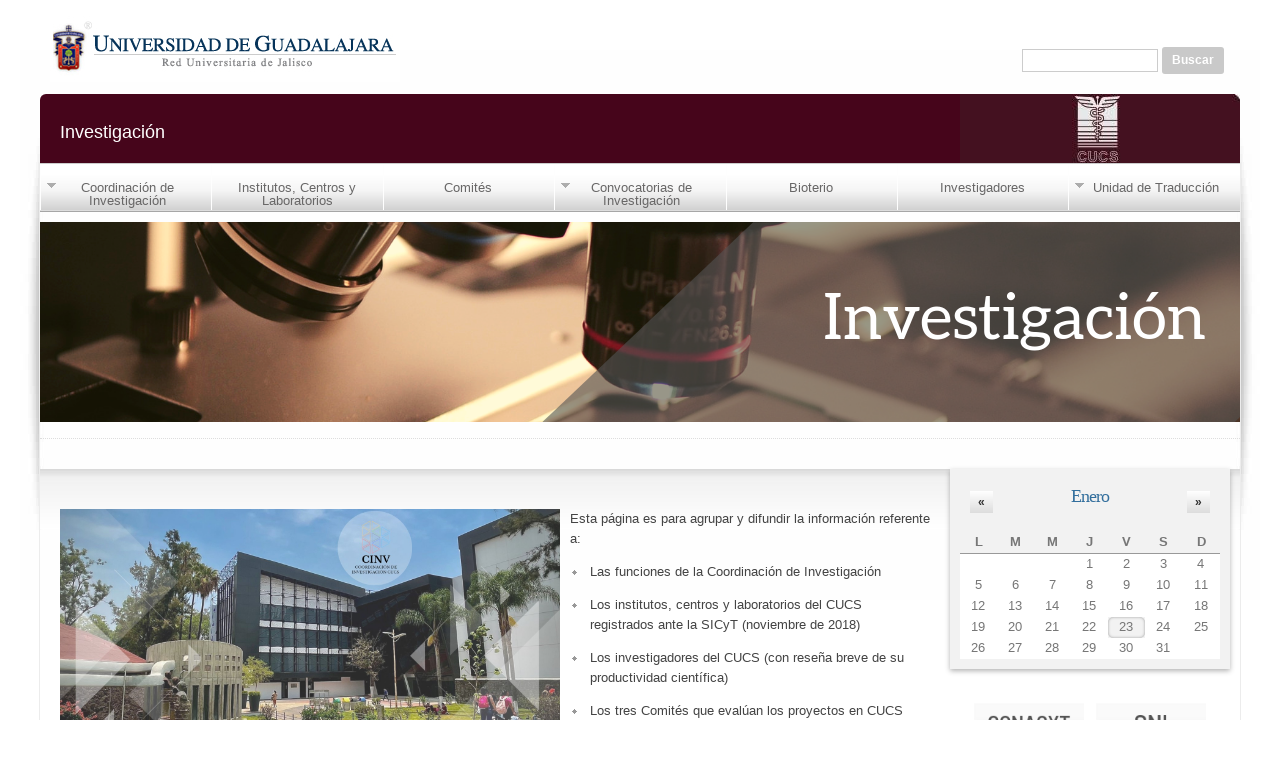

--- FILE ---
content_type: text/html; charset=utf-8
request_url: https://www.cucs.udg.mx/investigacion/
body_size: 8346
content:
<!DOCTYPE html PUBLIC "-//W3C//DTD HTML+RDFa 1.1//EN">
<html lang="es" dir="ltr" version="HTML+RDFa 1.1"
  xmlns:content="http://purl.org/rss/1.0/modules/content/"
  xmlns:dc="http://purl.org/dc/terms/"
  xmlns:foaf="http://xmlns.com/foaf/0.1/"
  xmlns:og="http://ogp.me/ns#"
  xmlns:rdfs="http://www.w3.org/2000/01/rdf-schema#"
  xmlns:sioc="http://rdfs.org/sioc/ns#"
  xmlns:sioct="http://rdfs.org/sioc/types#"
  xmlns:skos="http://www.w3.org/2004/02/skos/core#"
  xmlns:xsd="http://www.w3.org/2001/XMLSchema#">
<head profile="http://www.w3.org/1999/xhtml/vocab">
  <!-- Carga de la barra de accesos de la UdeG -->
<script type="text/javascript" src="http://www.udg.mx/menu/udg-menu.js"></script>
<script type="text/javascript">
	var UDGMenuWidth ='100%';
	document.writeln( crearTag( 'div', 'id="udg_menu_principal"' ) ); setTimeout( 'UDGMenu()', 2000 );
</script>
<link rel='stylesheet' type='text/css' href='http://www.udg.mx/menu/udg-menu.css'>
<!-- Fin de la carga de la barra de accesos de la UdeG -->
  <meta http-equiv="Content-Type" content="text/html; charset=utf-8" />
<meta name="viewport" content="width=device-width, initial-scale=1, maximum-scale=1, minimum-scale=1, user-scalable=no" />
<link rel="shortcut icon" href="https://www.cucs.udg.mx/investigacion/sites/default/files/escudo2_0.png" type="image/png" />
<link rel="canonical" href="/investigacion/inicio" />
<meta name="Generator" content="Drupal 7 (http://drupal.org)" />
<link rel="shortlink" href="/investigacion/node/49" />
  <title>Inicio | Investigación</title>  
  <style type="text/css" media="all">
@import url("https://www.cucs.udg.mx/investigacion/modules/system/system.base.css?ppgbxo");
@import url("https://www.cucs.udg.mx/investigacion/modules/system/system.menus.css?ppgbxo");
@import url("https://www.cucs.udg.mx/investigacion/modules/system/system.messages.css?ppgbxo");
@import url("https://www.cucs.udg.mx/investigacion/modules/system/system.theme.css?ppgbxo");
</style>
<style type="text/css" media="all">
@import url("https://www.cucs.udg.mx/investigacion/sites/all/modules/calendar/css/calendar_multiday.css?ppgbxo");
@import url("https://www.cucs.udg.mx/investigacion/sites/all/modules/colorbox_node/colorbox_node.css?ppgbxo");
@import url("https://www.cucs.udg.mx/investigacion/modules/comment/comment.css?ppgbxo");
@import url("https://www.cucs.udg.mx/investigacion/sites/all/modules/date/date_api/date.css?ppgbxo");
@import url("https://www.cucs.udg.mx/investigacion/sites/all/modules/date/date_popup/themes/datepicker.1.7.css?ppgbxo");
@import url("https://www.cucs.udg.mx/investigacion/sites/all/modules/date/date_repeat_field/date_repeat_field.css?ppgbxo");
@import url("https://www.cucs.udg.mx/investigacion/modules/field/theme/field.css?ppgbxo");
@import url("https://www.cucs.udg.mx/investigacion/modules/node/node.css?ppgbxo");
@import url("https://www.cucs.udg.mx/investigacion/modules/poll/poll.css?ppgbxo");
@import url("https://www.cucs.udg.mx/investigacion/modules/search/search.css?ppgbxo");
@import url("https://www.cucs.udg.mx/investigacion/modules/user/user.css?ppgbxo");
@import url("https://www.cucs.udg.mx/investigacion/sites/all/modules/views/css/views.css?ppgbxo");
@import url("https://www.cucs.udg.mx/investigacion/sites/all/modules/ckeditor/css/ckeditor.css?ppgbxo");
</style>
<style type="text/css" media="all">
@import url("https://www.cucs.udg.mx/investigacion/sites/all/modules/colorbox/styles/default/colorbox_style.css?ppgbxo");
@import url("https://www.cucs.udg.mx/investigacion/sites/all/modules/ctools/css/ctools.css?ppgbxo");
@import url("https://www.cucs.udg.mx/investigacion/sites/all/modules/date/date_views/css/date_views.css?ppgbxo");
@import url("https://www.cucs.udg.mx/investigacion/sites/all/libraries/superfish/css/superfish.css?ppgbxo");
</style>
<style type="text/css" media="all">
@import url("https://www.cucs.udg.mx/investigacion/sites/all/themes/omega/alpha/css/alpha-reset.css?ppgbxo");
@import url("https://www.cucs.udg.mx/investigacion/sites/all/themes/omega/alpha/css/alpha-mobile.css?ppgbxo");
@import url("https://www.cucs.udg.mx/investigacion/sites/all/themes/omega/alpha/css/alpha-alpha.css?ppgbxo");
@import url("https://www.cucs.udg.mx/investigacion/sites/all/themes/omega/omega/css/formalize.css?ppgbxo");
@import url("https://www.cucs.udg.mx/investigacion/sites/all/themes/omega/omega/css/omega-text.css?ppgbxo");
@import url("https://www.cucs.udg.mx/investigacion/sites/all/themes/omega/omega/css/omega-branding.css?ppgbxo");
@import url("https://www.cucs.udg.mx/investigacion/sites/all/themes/omega/omega/css/omega-menu.css?ppgbxo");
@import url("https://www.cucs.udg.mx/investigacion/sites/all/themes/omega/omega/css/omega-forms.css?ppgbxo");
@import url("https://www.cucs.udg.mx/investigacion/sites/all/themes/omega/omega/css/omega-visuals.css?ppgbxo");
</style>

<!--[if lte IE 8]>
<link type="text/css" rel="stylesheet" href="https://www.cucs.udg.mx/investigacion/sites/all/themes/drudg7/css/ie-lte-8.css?ppgbxo" media="all" />
<![endif]-->

<!--[if lte IE 7]>
<link type="text/css" rel="stylesheet" href="https://www.cucs.udg.mx/investigacion/sites/all/themes/drudg7/css/ie-lte-7.css?ppgbxo" media="all" />
<![endif]-->
<style type="text/css" media="all">
@import url("https://www.cucs.udg.mx/investigacion/sites/all/themes/drudg7/css/global.css?ppgbxo");
</style>

<!--[if (lt IE 9)&(!IEMobile)]>
<style type="text/css" media="all">
@import url("https://www.cucs.udg.mx/investigacion/sites/all/themes/drudg7/css/drudg7-alpha-default.css?ppgbxo");
@import url("https://www.cucs.udg.mx/investigacion/sites/all/themes/drudg7/css/drudg7-alpha-default-normal.css?ppgbxo");
@import url("https://www.cucs.udg.mx/investigacion/sites/all/themes/omega/alpha/css/grid/alpha_default/normal/alpha-default-normal-12.css?ppgbxo");
</style>
<![endif]-->

<!--[if gte IE 9]><!-->
<style type="text/css" media="all and (min-width: 740px) and (min-device-width: 740px), (max-device-width: 800px) and (min-width: 740px) and (orientation:landscape)">
@import url("https://www.cucs.udg.mx/investigacion/sites/all/themes/drudg7/css/drudg7-alpha-default.css?ppgbxo");
@import url("https://www.cucs.udg.mx/investigacion/sites/all/themes/drudg7/css/drudg7-alpha-default-narrow.css?ppgbxo");
@import url("https://www.cucs.udg.mx/investigacion/sites/all/themes/omega/alpha/css/grid/alpha_default/narrow/alpha-default-narrow-12.css?ppgbxo");
</style>
<!--<![endif]-->

<!--[if gte IE 9]><!-->
<style type="text/css" media="all and (min-width: 980px) and (min-device-width: 980px), all and (max-device-width: 1024px) and (min-width: 1024px) and (orientation:landscape)">
@import url("https://www.cucs.udg.mx/investigacion/sites/all/themes/drudg7/css/drudg7-alpha-default.css?ppgbxo");
@import url("https://www.cucs.udg.mx/investigacion/sites/all/themes/drudg7/css/drudg7-alpha-default-normal.css?ppgbxo");
@import url("https://www.cucs.udg.mx/investigacion/sites/all/themes/omega/alpha/css/grid/alpha_default/normal/alpha-default-normal-12.css?ppgbxo");
</style>
<!--<![endif]-->

<!--[if gte IE 9]><!-->
<style type="text/css" media="all and (min-width: 1220px)">
@import url("https://www.cucs.udg.mx/investigacion/sites/all/themes/drudg7/css/drudg7-alpha-default.css?ppgbxo");
@import url("https://www.cucs.udg.mx/investigacion/sites/all/themes/drudg7/css/drudg7-alpha-default-wide.css?ppgbxo");
@import url("https://www.cucs.udg.mx/investigacion/sites/all/themes/omega/alpha/css/grid/alpha_default/wide/alpha-default-wide-12.css?ppgbxo");
</style>
<!--<![endif]-->
  <script type="text/javascript" src="https://www.cucs.udg.mx/investigacion/misc/jquery.js?v=1.4.4"></script>
<script type="text/javascript" src="https://www.cucs.udg.mx/investigacion/misc/jquery.once.js?v=1.2"></script>
<script type="text/javascript" src="https://www.cucs.udg.mx/investigacion/misc/drupal.js?ppgbxo"></script>
<script type="text/javascript" src="https://www.cucs.udg.mx/investigacion/misc/jquery.cookie.js?v=1.0"></script>
<script type="text/javascript" src="https://www.cucs.udg.mx/investigacion/misc/jquery.form.js?v=2.52"></script>
<script type="text/javascript" src="https://www.cucs.udg.mx/investigacion/misc/ajax.js?v=7.64"></script>
<script type="text/javascript" src="https://www.cucs.udg.mx/investigacion/sites/default/files/languages/es_9ZE8Qx2T3koI3XcHpOY0wR_WYkANrdoWkXPWzolcoYw.js?ppgbxo"></script>
<script type="text/javascript" src="https://www.cucs.udg.mx/investigacion/sites/all/libraries/colorbox/jquery.colorbox-min.js?ppgbxo"></script>
<script type="text/javascript" src="https://www.cucs.udg.mx/investigacion/sites/all/modules/colorbox/js/colorbox.js?ppgbxo"></script>
<script type="text/javascript" src="https://www.cucs.udg.mx/investigacion/sites/all/modules/colorbox/styles/default/colorbox_style.js?ppgbxo"></script>
<script type="text/javascript" src="https://www.cucs.udg.mx/investigacion/sites/all/modules/colorbox/js/colorbox_load.js?ppgbxo"></script>
<script type="text/javascript" src="https://www.cucs.udg.mx/investigacion/modules/insertFrame/insertFrame.js?ppgbxo"></script>
<script type="text/javascript" src="https://www.cucs.udg.mx/investigacion/sites/all/modules/views/js/base.js?ppgbxo"></script>
<script type="text/javascript" src="https://www.cucs.udg.mx/investigacion/misc/progress.js?v=7.64"></script>
<script type="text/javascript" src="https://www.cucs.udg.mx/investigacion/sites/all/modules/views/js/ajax_view.js?ppgbxo"></script>
<script type="text/javascript" src="https://www.cucs.udg.mx/investigacion/sites/all/modules/google_analytics/googleanalytics.js?ppgbxo"></script>
<script type="text/javascript">
<!--//--><![CDATA[//><!--
var _gaq = _gaq || [];_gaq.push(["_setAccount", "UA-91609392-1"]);_gaq.push(["_trackPageview"]);(function() {var ga = document.createElement("script");ga.type = "text/javascript";ga.async = true;ga.src = ("https:" == document.location.protocol ? "https://ssl" : "http://www") + ".google-analytics.com/ga.js";var s = document.getElementsByTagName("script")[0];s.parentNode.insertBefore(ga, s);})();
//--><!]]>
</script>
<script type="text/javascript" src="https://www.cucs.udg.mx/investigacion/sites/all/modules/colorbox_node/colorbox_node.js?ppgbxo"></script>
<script type="text/javascript" src="https://www.cucs.udg.mx/investigacion/sites/all/libraries/superfish/jquery.hoverIntent.minified.js?ppgbxo"></script>
<script type="text/javascript" src="https://www.cucs.udg.mx/investigacion/sites/all/libraries/superfish/sfsmallscreen.js?ppgbxo"></script>
<script type="text/javascript" src="https://www.cucs.udg.mx/investigacion/sites/all/libraries/superfish/supposition.js?ppgbxo"></script>
<script type="text/javascript" src="https://www.cucs.udg.mx/investigacion/sites/all/libraries/superfish/superfish.js?ppgbxo"></script>
<script type="text/javascript" src="https://www.cucs.udg.mx/investigacion/sites/all/libraries/superfish/supersubs.js?ppgbxo"></script>
<script type="text/javascript" src="https://www.cucs.udg.mx/investigacion/sites/all/modules/superfish/superfish.js?ppgbxo"></script>
<script type="text/javascript" src="https://www.cucs.udg.mx/investigacion/sites/all/themes/omega/omega/js/jquery.formalize.js?ppgbxo"></script>
<script type="text/javascript" src="https://www.cucs.udg.mx/investigacion/sites/all/themes/omega/omega/js/omega-mediaqueries.js?ppgbxo"></script>
<script type="text/javascript">
<!--//--><![CDATA[//><!--
jQuery.extend(Drupal.settings, {"basePath":"\/investigacion\/","pathPrefix":"","ajaxPageState":{"theme":"drudg7","theme_token":"YYgisrv_inAzf9HfmbHF8UmBOsvYf55faoWD0nRdaS4","js":{"misc\/jquery.js":1,"misc\/jquery.once.js":1,"misc\/drupal.js":1,"misc\/jquery.cookie.js":1,"misc\/jquery.form.js":1,"misc\/ajax.js":1,"public:\/\/languages\/es_9ZE8Qx2T3koI3XcHpOY0wR_WYkANrdoWkXPWzolcoYw.js":1,"sites\/all\/libraries\/colorbox\/jquery.colorbox-min.js":1,"sites\/all\/modules\/colorbox\/js\/colorbox.js":1,"sites\/all\/modules\/colorbox\/styles\/default\/colorbox_style.js":1,"sites\/all\/modules\/colorbox\/js\/colorbox_load.js":1,"modules\/insertFrame\/insertFrame.js":1,"sites\/all\/modules\/views\/js\/base.js":1,"misc\/progress.js":1,"sites\/all\/modules\/views\/js\/ajax_view.js":1,"sites\/all\/modules\/google_analytics\/googleanalytics.js":1,"0":1,"sites\/all\/modules\/colorbox_node\/colorbox_node.js":1,"sites\/all\/libraries\/superfish\/jquery.hoverIntent.minified.js":1,"sites\/all\/libraries\/superfish\/sfsmallscreen.js":1,"sites\/all\/libraries\/superfish\/supposition.js":1,"sites\/all\/libraries\/superfish\/superfish.js":1,"sites\/all\/libraries\/superfish\/supersubs.js":1,"sites\/all\/modules\/superfish\/superfish.js":1,"sites\/all\/themes\/omega\/omega\/js\/jquery.formalize.js":1,"sites\/all\/themes\/omega\/omega\/js\/omega-mediaqueries.js":1},"css":{"modules\/system\/system.base.css":1,"modules\/system\/system.menus.css":1,"modules\/system\/system.messages.css":1,"modules\/system\/system.theme.css":1,"sites\/all\/modules\/calendar\/css\/calendar_multiday.css":1,"sites\/all\/modules\/colorbox_node\/colorbox_node.css":1,"modules\/comment\/comment.css":1,"sites\/all\/modules\/date\/date_api\/date.css":1,"sites\/all\/modules\/date\/date_popup\/themes\/datepicker.1.7.css":1,"sites\/all\/modules\/date\/date_repeat_field\/date_repeat_field.css":1,"modules\/field\/theme\/field.css":1,"modules\/node\/node.css":1,"modules\/poll\/poll.css":1,"modules\/search\/search.css":1,"modules\/user\/user.css":1,"sites\/all\/modules\/views\/css\/views.css":1,"sites\/all\/modules\/ckeditor\/css\/ckeditor.css":1,"sites\/all\/modules\/colorbox\/styles\/default\/colorbox_style.css":1,"sites\/all\/modules\/ctools\/css\/ctools.css":1,"sites\/all\/modules\/date\/date_views\/css\/date_views.css":1,"sites\/all\/libraries\/superfish\/css\/superfish.css":1,"sites\/all\/themes\/omega\/alpha\/css\/alpha-reset.css":1,"sites\/all\/themes\/omega\/alpha\/css\/alpha-mobile.css":1,"sites\/all\/themes\/omega\/alpha\/css\/alpha-alpha.css":1,"sites\/all\/themes\/omega\/omega\/css\/formalize.css":1,"sites\/all\/themes\/omega\/omega\/css\/omega-text.css":1,"sites\/all\/themes\/omega\/omega\/css\/omega-branding.css":1,"sites\/all\/themes\/omega\/omega\/css\/omega-menu.css":1,"sites\/all\/themes\/omega\/omega\/css\/omega-forms.css":1,"sites\/all\/themes\/omega\/omega\/css\/omega-visuals.css":1,"sites\/all\/themes\/drudg7\/css\/ie-lte-8.css":1,"sites\/all\/themes\/drudg7\/css\/ie-lte-7.css":1,"sites\/all\/themes\/drudg7\/css\/global.css":1,"ie::normal::sites\/all\/themes\/drudg7\/css\/drudg7-alpha-default.css":1,"ie::normal::sites\/all\/themes\/drudg7\/css\/drudg7-alpha-default-normal.css":1,"ie::normal::sites\/all\/themes\/omega\/alpha\/css\/grid\/alpha_default\/normal\/alpha-default-normal-12.css":1,"narrow::sites\/all\/themes\/drudg7\/css\/drudg7-alpha-default.css":1,"narrow::sites\/all\/themes\/drudg7\/css\/drudg7-alpha-default-narrow.css":1,"sites\/all\/themes\/omega\/alpha\/css\/grid\/alpha_default\/narrow\/alpha-default-narrow-12.css":1,"normal::sites\/all\/themes\/drudg7\/css\/drudg7-alpha-default.css":1,"normal::sites\/all\/themes\/drudg7\/css\/drudg7-alpha-default-normal.css":1,"sites\/all\/themes\/omega\/alpha\/css\/grid\/alpha_default\/normal\/alpha-default-normal-12.css":1,"wide::sites\/all\/themes\/drudg7\/css\/drudg7-alpha-default.css":1,"wide::sites\/all\/themes\/drudg7\/css\/drudg7-alpha-default-wide.css":1,"sites\/all\/themes\/omega\/alpha\/css\/grid\/alpha_default\/wide\/alpha-default-wide-12.css":1}},"colorbox":{"transition":"elastic","speed":"350","opacity":"0.85","slideshow":true,"slideshowAuto":false,"slideshowSpeed":"2500","slideshowStart":"start slideshow","slideshowStop":"stop slideshow","current":"{current} of {total}","previous":"\u00ab Prev","next":"Next \u00bb","close":"Close","overlayClose":true,"maxWidth":"98%","maxHeight":"98%","initialWidth":"300","initialHeight":"250","fixed":true,"scrolling":false,"mobiledetect":true,"mobiledevicewidth":"480px"},"views":{"ajax_path":"\/investigacion\/views\/ajax","ajaxViews":{"views_dom_id:734112af0657228ffa2f4bfba1f7d029":{"view_name":"calendar","view_display_id":"block_1","view_args":"2026-01","view_path":"node\/49","view_base_path":"agenda\/mes","view_dom_id":"734112af0657228ffa2f4bfba1f7d029","pager_element":0}}},"googleanalytics":{"trackOutbound":1,"trackMailto":1,"trackDownload":1,"trackDownloadExtensions":"7z|aac|arc|arj|asf|asx|avi|bin|csv|doc|exe|flv|gif|gz|gzip|hqx|jar|jpe?g|js|mp(2|3|4|e?g)|mov(ie)?|msi|msp|pdf|phps|png|ppt|qtm?|ra(m|r)?|sea|sit|tar|tgz|torrent|txt|wav|wma|wmv|wpd|xls|xml|z|zip"},"urlIsAjaxTrusted":{"\/investigacion\/":true},"superfish":{"1":{"id":"1","sf":{"delay":"300","animation":{"opacity":"show","height":"show"},"speed":"\u0027fast\u0027","autoArrows":true,"dropShadows":true,"disableHI":false},"plugins":{"smallscreen":{"mode":"useragent_custom","useragent":"iphone|android|ipad","addSelected":false,"menuClasses":false,"hyperlinkClasses":false,"title":"Men\u00fa"},"supposition":true,"bgiframe":false,"supersubs":{"minWidth":"19","maxWidth":"30","extraWidth":1}}}},"colorbox_node":{"width":"600px","height":"600px"},"omega":{"layouts":{"primary":"normal","order":["narrow","normal","wide"],"queries":{"narrow":"all and (min-width: 740px) and (min-device-width: 740px), (max-device-width: 800px) and (min-width: 740px) and (orientation:landscape)","normal":"all and (min-width: 980px) and (min-device-width: 980px), all and (max-device-width: 1024px) and (min-width: 1024px) and (orientation:landscape)","wide":"all and (min-width: 1220px)"}}}});
//--><!]]>
</script>
  <!--[if lt IE 9]><script src="http://html5shiv.googlecode.com/svn/trunk/html5.js"></script><![endif]-->
</head>
<body class="html front not-logged-in page-node page-node- page-node-49 node-type-page">
  <div id="skip-link">
    <a href="#main-content" class="element-invisible element-focusable">Pasar al contenido principal</a>
  </div>
  <div class="region region-page-top" id="region-page-top">
  <div class="region-inner region-page-top-inner">
      </div>
</div>  <div class="page clearfix" id="page">
      <header id="section-header" class="section section-header">
  <div id="zone-user-wrapper" class="zone-wrapper zone-user-wrapper clearfix">  
  <div id="zone-user" class="zone zone-user clearfix container-12">
    <div class="grid-8 region region-user-first" id="region-user-first">
  <div class="region-inner region-user-first-inner">
    <div class="block block-block block-1 block-block-1 odd block-without-title" id="block-block-1">
  <div class="block-inner clearfix">
                
    <div class="content clearfix">
      <div class="logo-udg">
	<a class="active" href="http://www.udg.mx/" rel="home" title=""><img alt="" id="logo" src="/sites/default/files/logo.jpg" style="width: 350px; height: 82px;" /></a></div>
    </div>
  </div>
</div>  </div>
</div><div class="grid-4 region region-user-second" id="region-user-second">
  <div class="region-inner region-user-second-inner">
    <div class="block block-search block-form block-search-form odd block-without-title" id="block-search-form">
  <div class="block-inner clearfix">
                
    <div class="content clearfix">
      <form action="/investigacion/" method="post" id="search-block-form" accept-charset="UTF-8"><div><div class="container-inline">
      <h2 class="element-invisible">Formulario de búsqueda</h2>
    <div class="form-item form-type-textfield form-item-search-block-form">
  <label class="element-invisible" for="edit-search-block-form--2">Buscar </label>
 <input title="Escriba lo que quiere buscar." type="text" id="edit-search-block-form--2" name="search_block_form" value="" size="15" maxlength="128" class="form-text" />
</div>
<div class="form-actions form-wrapper" id="edit-actions"><input type="submit" id="edit-submit" name="op" value="Buscar" class="form-submit" /></div><input type="hidden" name="form_build_id" value="form-lrt13XORrW3zIKoSPJ0HcruDbkIpYtH6G1hcuDFP5Rw" />
<input type="hidden" name="form_id" value="search_block_form" />
</div>
</div></form>    </div>
  </div>
</div>  </div>
</div>  </div>
</div><div id="zone-branding-wrapper" class="zone-wrapper zone-branding-wrapper clearfix">  
  <div id="zone-branding" class="zone zone-branding clearfix container-12">
    <div class="grid-12 region region-branding" id="region-branding">
  <div class="region-inner region-branding-inner">
        <div class="branding-data clearfix">
            <div class="logo-img">
        <a href="/investigacion/" rel="home" title="Investigación" class="active"><img src="https://www.cucs.udg.mx/investigacion/sites/default/files/logocucs_0.jpg" alt="Investigación" id="logo" /></a>      </div>
                        <hgroup class="site-name-slogan">        
                                
        <h1 class="site-name"><a href="/investigacion/" title="Inicio" class="active">Investigación</a></h1>
                              </hgroup>
          </div>
          </div>
</div>  </div>
</div><div id="zone-menu-wrapper" class="zone-wrapper zone-menu-wrapper clearfix">  
  <div id="zone-menu" class="zone zone-menu clearfix container-12">
    <div class="grid-12 region region-menu" id="region-menu">
  <div class="region-inner region-menu-inner">
        <div class="block block-superfish block-1 block-superfish-1 odd block-without-title" id="block-superfish-1">
  <div class="block-inner clearfix">
                
    <div class="content clearfix">
      <ul id="superfish-1" class="menu sf-menu sf-menu-men- sf-horizontal sf-style-none sf-total-items-7 sf-parent-items-3 sf-single-items-4"><li id="menu-218-1" class="first odd sf-item-1 sf-depth-1 sf-total-children-5 sf-parent-children-0 sf-single-children-5 menuparent"><a href="/investigacion/coordinacion" class="sf-depth-1 menuparent">Coordinación de Investigación</a><ul><li id="menu-3897-1" class="first odd sf-item-1 sf-depth-2 sf-no-children"><a href="/investigacion/coordinacion#mision" title="" class="sf-depth-2">Misión</a></li><li id="menu-1849-1" class="middle even sf-item-2 sf-depth-2 sf-no-children"><a href="/investigacion/coordinacion#vision" title="" class="sf-depth-2">Visión</a></li><li id="menu-3612-1" class="middle odd sf-item-3 sf-depth-2 sf-no-children"><a href="/investigacion/coordinacion#objetivos" title="" class="sf-depth-2">Objetivos</a></li><li id="menu-3944-1" class="middle even sf-item-4 sf-depth-2 sf-no-children"><a href="/investigacion/coordinacion#funciones" title="" class="sf-depth-2">Funciones y Atribuciones</a></li><li id="menu-3947-1" class="last odd sf-item-5 sf-depth-2 sf-no-children"><a href="http://www.cucs.udg.mx/directorio/coordinacion-de-investigacion" title="" class="sf-depth-2">Directorio</a></li></ul></li><li id="menu-1847-1" class="middle even sf-item-2 sf-depth-1 sf-no-children"><a href="/investigacion/icl" class="sf-depth-1">Institutos, Centros y Laboratorios</a></li><li id="menu-3943-1" class="middle odd sf-item-3 sf-depth-1 sf-no-children"><a href="http://www.cucs.udg.mx/investigacion/comites-de-investigacion" title="" class="sf-depth-1">Comités</a></li><li id="menu-1338-1" class="middle even sf-item-4 sf-depth-1 sf-total-children-3 sf-parent-children-0 sf-single-children-3 menuparent"><a href="http://www.cucs.udg.mx/investigacion/Convocatorias-investigacion" title="" class="sf-depth-1 menuparent">Convocatorias de Investigación</a><ul><li id="menu-3948-1" class="first odd sf-item-1 sf-depth-2 sf-no-children"><a href="http://www.cucs.udg.mx/investigacion/apoyo-institucional" title="" class="sf-depth-2">Convocatorias que Requieren Apoyo Institucional</a></li><li id="menu-3949-1" class="middle even sf-item-2 sf-depth-2 sf-no-children"><a href="http://www.cucs.udg.mx/investigacion/Convocatorias-externas" title="" class="sf-depth-2">Difusión de Convocatorias Externas</a></li><li id="menu-3952-1" class="last odd sf-item-3 sf-depth-2 sf-no-children"><a href="http://www.cucs.udg.mx/investigacion/difusion-de-convocatorias-culturales" title="" class="sf-depth-2">Difusión de Convocatorias Culturales</a></li></ul></li><li id="menu-3950-1" class="middle odd sf-item-5 sf-depth-1 sf-no-children"><a href="https://sites.google.com/cucs.udg.mx/upea-bioterio-cucs/inicio" title="" class="sf-depth-1">Bioterio </a></li><li id="menu-3951-1" class="middle even sf-item-6 sf-depth-1 sf-no-children"><a href="https://www.cucs.udg.mx/investigacion/directorio" title="" class="sf-depth-1">Investigadores</a></li><li id="menu-3953-1" class="last odd sf-item-7 sf-depth-1 sf-total-children-1 sf-parent-children-0 sf-single-children-1 menuparent"><a href="https://sites.google.com/academicos.udg.mx/utaae" title="" class="sf-depth-1 menuparent">Unidad de Traducción</a><ul><li id="menu-3954-1" class="firstandlast odd sf-item-1 sf-depth-2 sf-no-children"><a href="https://sites.google.com/academicos.udg.mx/utaae/comit%C3%A9-editorial" title="" class="sf-depth-2">Comité Editorial</a></li></ul></li></ul>    </div>
  </div>
</div><div class="block block-views block-liston-block-4 block-views-liston-block-4 even block-without-title" id="block-views-liston-block-4">
  <div class="block-inner clearfix">
                
    <div class="content clearfix">
      <div class="view view-liston view-id-liston view-display-id-block_4 view-dom-id-4db36934055c0fa0d017a65dad2633ec">
        
  
  
      <div class="view-content">
        <div class="views-row views-row-1 views-row-odd views-row-first views-row-last">
      
  <div class="views-field views-field-field-list-n">        <div class="field-content"><img typeof="foaf:Image" src="https://www.cucs.udg.mx/investigacion/sites/default/files/1_inicio_0.png" width="1200" height="200" alt="" /></div>  </div>  
  <div class="views-field views-field-edit-node">        <span class="field-content"></span>  </div>  </div>
    </div>
  
  
  
  
  
  
</div>    </div>
  </div>
</div>  </div>
</div>
  </div>
</div></header>    
      <section id="section-content" class="section section-content">
  <div id="zone-content-wrapper" class="zone-wrapper zone-content-wrapper clearfix">  
  <div id="zone-content" class="zone zone-content clearfix container-12">    
        
          <div id="messages" class="grid-12"><div class="messages error">
<h2 class="element-invisible">Mensaje de error</h2>
<em class="placeholder">Notice</em>: unserialize(): Error at offset 146 of 406 bytes en <em class="placeholder">ckeditor_profile_load()</em> (línea <em class="placeholder">324</em> de <em class="placeholder">/home/webcucs/htdocs/investigacion/sites/all/modules/ckeditor/ckeditor.module</em>).</div>
</div>
        <div class="grid-9 region region-content" id="region-content">
  <div class="region-inner region-content-inner">
    <a id="main-content"></a>
                <h1 class="title" id="page-title">Inicio</h1>
                        <div class="block block-system block-main block-system-main odd block-without-title" id="block-system-main">
  <div class="block-inner clearfix">
                
    <div class="content clearfix">
      <article about="/investigacion/inicio" typeof="foaf:Document" class="node node-page node-published node-not-promoted node-not-sticky author-admin odd clearfix" id="node-page-49">
        <span property="dc:title" content="Inicio" class="rdf-meta element-hidden"></span><span property="sioc:num_replies" content="0" datatype="xsd:integer" class="rdf-meta element-hidden"></span>    
  
  <div class="content clearfix">
    <div class="field field-name-body field-type-text-with-summary field-label-hidden"><div class="field-items"><div class="field-item even" property="content:encoded"><p> </p>
<p><img alt="" src="https://www.cucs.udg.mx/investigacion/sites/default/files/adjuntos/diseno_sin_titulo_2.jpg#overlay-context=" style="margin-left: 10px; margin-right: 10px; float: left; width: 500px; height: 282px;" />Esta página es para agrupar y difundir la información referente a:</p>
<ul><li>Las funciones de la Coordinación de Investigación</li>
<li>Los institutos, centros y laboratorios del CUCS registrados ante la SICyT (noviembre de 2018)</li>
<li>Los investigadores del CUCS (con reseña breve de su productividad científica)</li>
<li>Los tres Comités que evalúan los proyectos en CUCS</li>
<li>Las convocatorias de investigación (u otras que pueden ser de interés para los investigadores)</li>
<li>Divulgación de la producción científica del CUCS y de los eventos relacionados</li>
</ul><p> </p>
<p> </p>
<p> </p>
<hr /><p>                                                         <a href="https://www.cucs.udg.mx/investigacion/Verano-Cientifico-CUCS_2025" target="_blank"><img alt="" src="https://www.cucs.udg.mx/investigacion/sites/default/files/adjuntos/banner_web_investigacion.jpg#overlay-context=" style="width: 600px; height: 141px;" /></a></p>
<p> </p>
<p><em>La página la gestiona la Coordinación de Investigación del CUCS con el valioso apoyo de CTA.</em></p>
</div></div></div>  </div>
  
  <div class="clearfix">
          <nav class="links node-links clearfix"></nav>
    
      </div>
</article>    </div>
  </div>
</div>      </div>
</div><aside class="grid-3 region region-sidebar-second" id="region-sidebar-second">
  <div class="region-inner region-sidebar-second-inner">
    <div class="block block-views block-calendar-block-1 block-views-calendar-block-1 odd block-without-title" id="block-views-calendar-block-1">
  <div class="block-inner clearfix">
                
    <div class="content clearfix">
      <div class="view view-calendar view-id-calendar view-display-id-block_1 view-dom-id-734112af0657228ffa2f4bfba1f7d029">
            <div class="view-header">
      <div class="date-nav-wrapper clearfix">
  <div class="date-nav item-list">
    <div class="date-heading">
      <h3><a href="https://www.cucs.udg.mx/investigacion/agenda/mes/2026-01" title="View full page month">Enero</a></h3>
    </div>
    <ul class="pager">
          <li class="date-prev">
        <a href="https://www.cucs.udg.mx/investigacion/inicio?mini=2025-12" title="Navigate to previous month" rel="nofollow">&laquo;</a>      </li>
              <li class="date-next">
        <a href="https://www.cucs.udg.mx/investigacion/inicio?mini=2026-03" title="Navigate to next month" rel="nofollow">&raquo;</a>      </li>
        </ul>
  </div>
</div>
    </div>
  
  
  
      <div class="view-content">
      <div class="calendar-calendar"><div class="month-view">
 
<table class="mini">
  <thead>
    <tr>
              <th class="days mon">
          L        </th>
              <th class="days tue">
          M        </th>
              <th class="days wed">
          M        </th>
              <th class="days thu">
          J        </th>
              <th class="days fri">
          V        </th>
              <th class="days sat">
          S        </th>
              <th class="days sun">
          D        </th>
          </tr>
  </thead>
  <tbody>
          <tr>
                  <td id="calendar-2025-12-29" class="mon mini empty">
            <div class="calendar-empty">&nbsp;</div>
          </td>
                  <td id="calendar-2025-12-30" class="tue mini empty">
            <div class="calendar-empty">&nbsp;</div>
          </td>
                  <td id="calendar-2025-12-31" class="wed mini empty">
            <div class="calendar-empty">&nbsp;</div>
          </td>
                  <td id="calendar-2026-01-01" class="thu mini past has-no-events">
            <div class="month mini-day-off"> 1 </div><div class="calendar-empty">&nbsp;</div>
          </td>
                  <td id="calendar-2026-01-02" class="fri mini past has-no-events">
            <div class="month mini-day-off"> 2 </div><div class="calendar-empty">&nbsp;</div>
          </td>
                  <td id="calendar-2026-01-03" class="sat mini past has-no-events">
            <div class="month mini-day-off"> 3 </div><div class="calendar-empty">&nbsp;</div>
          </td>
                  <td id="calendar-2026-01-04" class="sun mini past has-no-events">
            <div class="month mini-day-off"> 4 </div><div class="calendar-empty">&nbsp;</div>
          </td>
              </tr>
          <tr>
                  <td id="calendar-2026-01-05" class="mon mini past has-no-events">
            <div class="month mini-day-off"> 5 </div><div class="calendar-empty">&nbsp;</div>
          </td>
                  <td id="calendar-2026-01-06" class="tue mini past has-no-events">
            <div class="month mini-day-off"> 6 </div><div class="calendar-empty">&nbsp;</div>
          </td>
                  <td id="calendar-2026-01-07" class="wed mini past has-no-events">
            <div class="month mini-day-off"> 7 </div><div class="calendar-empty">&nbsp;</div>
          </td>
                  <td id="calendar-2026-01-08" class="thu mini past has-no-events">
            <div class="month mini-day-off"> 8 </div><div class="calendar-empty">&nbsp;</div>
          </td>
                  <td id="calendar-2026-01-09" class="fri mini past has-no-events">
            <div class="month mini-day-off"> 9 </div><div class="calendar-empty">&nbsp;</div>
          </td>
                  <td id="calendar-2026-01-10" class="sat mini past has-no-events">
            <div class="month mini-day-off"> 10 </div><div class="calendar-empty">&nbsp;</div>
          </td>
                  <td id="calendar-2026-01-11" class="sun mini past has-no-events">
            <div class="month mini-day-off"> 11 </div><div class="calendar-empty">&nbsp;</div>
          </td>
              </tr>
          <tr>
                  <td id="calendar-2026-01-12" class="mon mini past has-no-events">
            <div class="month mini-day-off"> 12 </div><div class="calendar-empty">&nbsp;</div>
          </td>
                  <td id="calendar-2026-01-13" class="tue mini past has-no-events">
            <div class="month mini-day-off"> 13 </div><div class="calendar-empty">&nbsp;</div>
          </td>
                  <td id="calendar-2026-01-14" class="wed mini past has-no-events">
            <div class="month mini-day-off"> 14 </div><div class="calendar-empty">&nbsp;</div>
          </td>
                  <td id="calendar-2026-01-15" class="thu mini past has-no-events">
            <div class="month mini-day-off"> 15 </div><div class="calendar-empty">&nbsp;</div>
          </td>
                  <td id="calendar-2026-01-16" class="fri mini past has-no-events">
            <div class="month mini-day-off"> 16 </div><div class="calendar-empty">&nbsp;</div>
          </td>
                  <td id="calendar-2026-01-17" class="sat mini past has-no-events">
            <div class="month mini-day-off"> 17 </div><div class="calendar-empty">&nbsp;</div>
          </td>
                  <td id="calendar-2026-01-18" class="sun mini past has-no-events">
            <div class="month mini-day-off"> 18 </div><div class="calendar-empty">&nbsp;</div>
          </td>
              </tr>
          <tr>
                  <td id="calendar-2026-01-19" class="mon mini past has-no-events">
            <div class="month mini-day-off"> 19 </div><div class="calendar-empty">&nbsp;</div>
          </td>
                  <td id="calendar-2026-01-20" class="tue mini past has-no-events">
            <div class="month mini-day-off"> 20 </div><div class="calendar-empty">&nbsp;</div>
          </td>
                  <td id="calendar-2026-01-21" class="wed mini past has-no-events">
            <div class="month mini-day-off"> 21 </div><div class="calendar-empty">&nbsp;</div>
          </td>
                  <td id="calendar-2026-01-22" class="thu mini past has-no-events">
            <div class="month mini-day-off"> 22 </div><div class="calendar-empty">&nbsp;</div>
          </td>
                  <td id="calendar-2026-01-23" class="fri mini today has-no-events">
            <div class="month mini-day-off"> 23 </div><div class="calendar-empty">&nbsp;</div>
          </td>
                  <td id="calendar-2026-01-24" class="sat mini future has-no-events">
            <div class="month mini-day-off"> 24 </div><div class="calendar-empty">&nbsp;</div>
          </td>
                  <td id="calendar-2026-01-25" class="sun mini future has-no-events">
            <div class="month mini-day-off"> 25 </div><div class="calendar-empty">&nbsp;</div>
          </td>
              </tr>
          <tr>
                  <td id="calendar-2026-01-26" class="mon mini future has-no-events">
            <div class="month mini-day-off"> 26 </div><div class="calendar-empty">&nbsp;</div>
          </td>
                  <td id="calendar-2026-01-27" class="tue mini future has-no-events">
            <div class="month mini-day-off"> 27 </div><div class="calendar-empty">&nbsp;</div>
          </td>
                  <td id="calendar-2026-01-28" class="wed mini future has-no-events">
            <div class="month mini-day-off"> 28 </div><div class="calendar-empty">&nbsp;</div>
          </td>
                  <td id="calendar-2026-01-29" class="thu mini future has-no-events">
            <div class="month mini-day-off"> 29 </div><div class="calendar-empty">&nbsp;</div>
          </td>
                  <td id="calendar-2026-01-30" class="fri mini future has-no-events">
            <div class="month mini-day-off"> 30 </div><div class="calendar-empty">&nbsp;</div>
          </td>
                  <td id="calendar-2026-01-31" class="sat mini future has-no-events">
            <div class="month mini-day-off"> 31 </div><div class="calendar-empty">&nbsp;</div>
          </td>
                  <td id="calendar-2026-02-01" class="sun mini empty">
            <div class="calendar-empty">&nbsp;</div>
          </td>
              </tr>
      </tbody>
</table>
</div></div>    </div>
  
  
  
  
  
  
</div>    </div>
  </div>
</div><div class="block block-views block-banners-block-2 block-views-banners-block-2 even block-without-title" id="block-views-banners-block-2">
  <div class="block-inner clearfix">
                
    <div class="content clearfix">
      <div class="view view-banners view-id-banners view-display-id-block_2 view-dom-id-974d08f34e495a0685b80117bfe70848">
        
  
  
      <div class="view-content">
      <div class="item-list">    <ul>          <li class="views-row views-row-1 views-row-odd views-row-first">  
  <div class="views-field views-field-field-imagen-minibanner">        <div class="field-content"><a href="https://www.conacyt.gob.mx " target="_blank"><img typeof="foaf:Image" src="https://www.cucs.udg.mx/investigacion/sites/default/files/1._conacyt.png" width="138" height="50" alt="" /></a></div>  </div>  
  <div class="views-field views-field-edit-node">        <span class="field-content"></span>  </div></li>
          <li class="views-row views-row-2 views-row-even">  
  <div class="views-field views-field-field-imagen-minibanner">        <div class="field-content"><a href="http://conacyt.gob.mx/index.php/el-conacyt/sistema-nacional-de-investigadores " target="_blank"><img typeof="foaf:Image" src="https://www.cucs.udg.mx/investigacion/sites/default/files/2._sni.png" width="138" height="50" alt="" /></a></div>  </div>  
  <div class="views-field views-field-edit-node">        <span class="field-content"></span>  </div></li>
          <li class="views-row views-row-3 views-row-odd">  
  <div class="views-field views-field-field-imagen-minibanner">        <div class="field-content"><a href="http://www.coecytjal.org.mx/Plataforma/app/index.html#/inicio " target="_blank"><img typeof="foaf:Image" src="https://www.cucs.udg.mx/investigacion/sites/default/files/3._coecytjal.png" width="138" height="50" alt="" /></a></div>  </div>  
  <div class="views-field views-field-edit-node">        <span class="field-content"></span>  </div></li>
          <li class="views-row views-row-4 views-row-even views-row-last">  
  <div class="views-field views-field-field-imagen-minibanner">        <div class="field-content"><a href="https://sicyt.jalisco.gob.mx/ " target="_blank"><img typeof="foaf:Image" src="https://www.cucs.udg.mx/investigacion/sites/default/files/4._sicyt.png" width="138" height="50" alt="" /></a></div>  </div>  
  <div class="views-field views-field-edit-node">        <span class="field-content"></span>  </div></li>
      </ul></div>    </div>
  
  
  
  
  
  
</div>    </div>
  </div>
</div>  </div>
</aside>  </div>
</div></section>    
  
      <footer id="section-footer" class="section section-footer">
  <div id="zone-footer-wrapper" class="zone-wrapper zone-footer-wrapper clearfix">  
  <div id="zone-footer" class="zone zone-footer clearfix container-12">
    <div class="grid-12 region region-footer-second" id="region-footer-second">
  <div class="region-inner region-footer-second-inner">
    <div class="block block-block block-2 block-block-2 odd block-without-title" id="block-block-2">
  <div class="block-inner clearfix">
                
    <div class="content clearfix">
      <p>CENTRO UNIVERSITARIO DE CIENCIAS DE LA SALUD</p>
<p>COORDINACIÓN DE INVESTIGACIÓN</p>
<p>Sierra Mojada 950, Col. Independencia, C.P. 44340, Guadalajara, Jalisco, México</p>
<p><strong>Teléfono: </strong> +52 (33) 1058 5200</p>
    </div>
  </div>
</div><div class="block block-menu block-menu-men- block-menu-menu-men- even block-without-title" id="block-menu-menu-men-">
  <div class="block-inner clearfix">
                
    <div class="content clearfix">
      <ul class="menu"><li class="first collapsed"><a href="/investigacion/coordinacion">Coordinación de Investigación</a></li>
<li class="leaf"><a href="/investigacion/icl">Institutos, Centros y Laboratorios</a></li>
<li class="leaf"><a href="http://www.cucs.udg.mx/investigacion/comites-de-investigacion" title="">Comités</a></li>
<li class="collapsed"><a href="http://www.cucs.udg.mx/investigacion/Convocatorias-investigacion" title="">Convocatorias de Investigación</a></li>
<li class="leaf"><a href="https://sites.google.com/cucs.udg.mx/upea-bioterio-cucs/inicio" title="">Bioterio </a></li>
<li class="leaf"><a href="https://www.cucs.udg.mx/investigacion/directorio" title="">Investigadores</a></li>
<li class="last collapsed"><a href="https://sites.google.com/academicos.udg.mx/utaae" title="">Unidad de Traducción</a></li>
</ul>    </div>
  </div>
</div><div class="block block-block block-3 block-block-3 odd block-without-title" id="block-block-3">
  <div class="block-inner clearfix">
                
    <div class="content clearfix">
      <p>Derechos reservados ©1997 - 2015 . Centro Universitario de Ciencias de la Salud. Sitio desarrollado en la <a href="http://www.cucs.udg.mx/cta" target="_blank">CTA del CUCS</a> | <a href="http://www.cucs.udg.mx/investigacion/creditos">Créditos de este sitio</a> | <a href="http://www.cucs.udg.mx/politicas">Políticas de uso y privacidad </a></p>
<div style="overflow: auto; position: absolute; height: 0pt; width: 0pt;">
<a href="http://www.18up.org/" title="bursa escort bayan">bursa escort bayan</a><br /><a href="http://www.18up.org/escort-kategori/gorukle-escort-gorukle-bayan-eskort/" title="gorukle bayan escort">gorukle bayan escort</a>
</div>
<div style="overflow: auto; position: absolute; height: 0pt; width: 0pt;">
<a href="http://www.allescortservices.com/" title="bursa escort">bursa escort</a><br /><a href="http://www.allescortservices.com/bursa/gorukle-escort/" title="gorukle escort">gorukle escort</a>
</div>
    </div>
  </div>
</div>  </div>
</div>  </div>
</div></footer>  </div>  <div class="region region-page-bottom" id="region-page-bottom">
  <div class="region-inner region-page-bottom-inner">
      </div>
</div></body>
</html>

--- FILE ---
content_type: text/css
request_url: https://www.cucs.udg.mx/investigacion/sites/all/themes/drudg7/css/global.css?ppgbxo
body_size: 8593
content:
/*-----------------------------------------------------------------------------------

	Theme Name: DRUDGD7- MiUDG
	Theme URI: http://miudg.udg.mx
	Description: Rocking your WordPress world!
	Author: Gen Ram�rez, Felipe Neville
	Version: 1.0
-----------------------------------------------------------------------------------*/
@import url(http://fonts.googleapis.com/css?family=Open+Sans:400italic,700italic,400,700);
@import url(http://fonts.googleapis.com/css?family=Noticia+Text:400,700,400italic,700italic);
/*-----------------------------------------------------------------------------------*/
/*-----------------------------------------------------------------------------------*/
/*	0.	CSS Reset & Clearfix - http://meyerweb.com/eric/tools/css/reset/
/*-----------------------------------------------------------------------------------*/

html, body, div, span, applet, object, iframe, h1, h2, h3, h4, h5, h6, p, blockquote, pre, a, abbr, acronym, address, big, cite, code, del, dfn, em, font, img, ins, kbd, q, s, samp, small, strike, strong, sub, sup, tt, var, b, u, i, center, dl, dt, dd, ol, ul, li, fieldset, form, label, legend, table, caption, tbody, tfoot, thead, tr, th, td {
	margin: 0;
	padding: 0;
	border: 0;
	outline: 0;
	font-size: 100%;
	vertical-align: baseline;
	background: transparent;
}
body {
	line-height: 1.4em;
	font-family:"Open Sans",'lucida grande',tahoma,verdana,arial,sans-serif;
	color: #444444;
    direction: ltr;
    font-size: 13px;
    margin: 0 auto;
    padding: 0;
    text-align: left;
    unicode-bidi: embed;
}

ol, ul {
	list-style: none;
}
blockquote, q {
	quotes: none;
}
blockquote:before, blockquote:after, q:before, q:after {
	content: '';
	content: none;
}
:focus {
	outline: 0;
}
ins {
	text-decoration: none;
}
del {
	text-decoration: line-through;
}
table {
	border-collapse: collapse;
	border-spacing: 0;
        }
.clearfix:after {
	content: ".";
	display: block;
	height: 0;
	clear: both;
	visibility: hidden;
}
.clearfix {
	display: inline-block;
} /* Hide from IE Mac \*/
.clearfix {
	display: block;
} /* End hide from IE Mac */
.none {
	display: none;
} /* End Clearfix */

.block ul li a.active{
	color: #336F9D;
}

 #region-menu{
	 margin-left:0;
	 margin-right:0;
	 width: 100%}

/*-----------------------------------------------------------------------------------*/
/*	1.	Document Setup (body, common classes, vertical rhythm, structure etc)
/*-----------------------------------------------------------------------------------*/

.block{
	margin-bottom: 30px;
	padding: 0;
	box-sizing:border-box;
   -webkit-box-sizing:border-box;
   -moz-box-sizing:border-box;
   -o-box-sizing:border-box;
   -ms-box-sizing:border-box;	
	}
.block ul, .item-list ul {
    margin: 1em 0;
    padding: 0 0 0 1em;
}

.item-list ul {
    margin: 0 0 0.75em;
    padding: 0;
}
#zone-content p{
	margin:10px 0;
}
p.rteindent1{
	margin-left: 40px !important;
}

a:link, a:visited {
	cursor:pointer;
	color:#336F9D;
    text-decoration: none;
}
a:hover {
	opacity:0.7;
	text-decoration:none;
}
a img {
	border: none;
}
a > img {
	vertical-align: bottom;
}
h1, h2, h3{
	font-family: 'Noticia Text', serif;
	line-height: 1.2em;
	font-weight:400;
	color:#73868A;
	margin:0;
	padding:0;
}
h4, h5, h6 {
	font-family: "Open Sans", 'lucida grande', tahoma, verdana, arial, sans-serif; 
	line-height: 1.6em; 
	font-weight:400;
	color:#73868A;
	margin:0;
	padding:0;
 }
h1 {
	font-size: 30px;
}
h2 {
	font-size: 20px !important;
	margin-bottom:10px !important;
}
h3 {
	font-size: 22px;
	margin-bottom:10px;
}
h4 {
	font-size: 18px;
}
h5 {
	font-size: 14px;
}
h6{
	font-size: 13px;
}
h1.site-name a, h2.site-name a {
	font-family: "Open Sans", 'lucida grande', tahoma, verdana, arial, sans-serif;
	color:#FFF;
	font-weight:normal;
	letter-spacing:0;
}
h1.title {
	font-size:30px;
	line-height: 35px;
	min-height: 24px;
	vertical-align: bottom;
	padding: 12px 0 24px;
	color:#73868A;
	font-weight:400;
}
#region-footer-first,
#zone-menu,
#zone-header,
#zone-postscript,
#zone-preface,
#zone-content {
    border-left: thin solid #ECECEC;
    border-right: thin solid #ECECEC;
}

#region-footer-first{
	margin-left:-1px;
	margin-right:0;}
	
.front #page-title{
	display:none;}
a.active{
	font-weight: bold;
}

.node .content ul li {
    background: url("../images/li_dot.png") no-repeat scroll left 8px transparent;
    list-style: none outside none;
    margin: 1em;
    overflow: hidden;
    padding-left: 20px;
}

.node .content ol {
    list-style-type: decimal;
	margin-left: 2em;
    padding-left: 2em;
}

.node .content dt{
	font-weight: bold;}
	
.node .content dd {
    margin: 0 0 1em 2em;
    padding: 0;
}
.emph_a {
    background: url("images/enf_shi.png") no-repeat scroll left top #B2DBB1;
    border: thin solid #87BD7F;
    color: #006600;
    float: left;
    margin: 10px 8px 0 !important;
    max-width: 970px;
    min-width: 190px;
    padding: 1.5em;
}
.emph_b {
    background: url("images/enf_shi.png") no-repeat scroll left top #FFCC99;
    border: thin solid #FFA546;
    color: #97583F;
    float: left;
    margin: 10px 8px 0 !important;
    max-width: 970px;
    min-width: 190px;
    padding: 1.5em;
}
.emph_c {
    background: url("images/enf_shi.png") no-repeat scroll left top #FFFFCC;
    border: thin solid #FFDCAC;
    color: #97583F;
    float: left;
    margin: 10px 8px 0 !important;
    max-width: 970px;
    min-width: 190px;
    padding: 1.5em;
}
/*-----------------------------------------------------------------------------------*/
/*	2.	Header Styles
/*-----------------------------------------------------------------------------------*/

/*menu de accesos directos */
#udg_menu_principal {
	display:none;
}

/*Menu inicio de sesi�n*/

#block-system-user-menu ul li.leaf{
	list-style-image:none;
	list-style-type: none;
	text-align: right;
}
#block-system-user-menu{
	display: inline-table;
}
.region-user-second-inner{
	text-align:right;
}
#block-search-form{
	display: inline-table;
}

/* warnnings alertas */
.not-logged-in .error{
	display:none;}

/*breadcrumb */
.breadcrumb{
	padding:15px 0;}

/*escudo*/
#zone-user-wrapper {
    padding: 0 0 10px 0;
}
/*buscador*/
#block-search-form{
    margin: 37px 0 0 0;
    padding: 0;
    text-align: right;
}


/* nombre sitio */

.site-name {
    margin-top: 0;
}

.site-name a {
    color: #FFFFFF;
    font-family: "Open Sans",'lucida grande',tahoma,verdana,arial,sans-serif;
    font-size: 18px;
    letter-spacing: 0;
    /*position: absolute;
    top: 18px;*/
    display:block;
    padding-top:20px;
    padding-left:10px;
}

#zone-branding {
	height:69px;
	-webkit-border-radius: 6px 6px 0px 0px;
        border-radius: 6px 6px 0px 0px;
}
.branding-data {
}

#zone-branding-wrapper {
	z-index:99;
}
#zone-branding{
	background: #46051B;}
	
.site-slogan {
	float:left;
}
.logo-img {
    float: right;
    left: 0;
    position: relative;
	width:250px !important;
	height:auto;
   }

.site-slogan a {
    color: #FFFFFF;
   font-family: 'Quicksand','lucida grande',tahoma,verdana,arial,sans-serif;
    font-size: 17px;
    font-weight: normal;
    line-height: 69px;
    margin: 0;
    padding-left: 10px;
    text-decoration: none;
}

#search-block-form{
   padding:0px;
   text-align: center;
   margin:10px 0;
}

.logo-udg{
	text-align:center;
}

.logo-udg img{
	height:auto !important;
	width:290px !important;}

#region-branding .logo-img img{
	height: 69px;
}

/*zone content*/
#zone-content {
    background: url("../images/main_bg.jpg") repeat-x scroll 0 0 transparent;
}

/*-----------------------------------------------------------------------------------*/
/*	3.	Navigation & Menus
/*-----------------------------------------------------------------------------------*/
/* menu*/
#block-superfish-1 {
	
	background: #F7F7F7; /* Old browsers */


}
#block-superfish-1 a, #block-superfish-1 {
    color: #686767;
}
a.active #block-superfish-1 a.active {
	font-weight:bold;
}
#block-superfish-1, #block-superfish-1 ul {
		z-index:5;
	}

#block-superfish-1, #block-superfish-1 ul {
	list-style:none outside none;
	margin:0;
	padding:0;
}

#block-superfish-1 a {
    padding:0.3em 5px;
	border-left:none;
	border-top:none;
}
#block-superfish-1 a:hover, #block-superfish-1 a:active, #block-superfish-1 li.sfHover, #block-superfish-1 a:focus, #block-superfish-1 li:hover{
	background:none;}
	
#block-superfish-1 li:hover{
	background: #b6b6b6; /* Old browsers */
}

#block-superfish-1 li {
	height:46px;
	text-align:center;		
	background: none;

-webkit-box-shadow: inset 1px 1px 0px 0px #FEFEFE;
        
        box-shadow: inset 1px 1px 0px 0px #FEFEFE;
		
	float:left;
	border-right: 1px solid #C9C9C9 !important;
	border-bottom:1px solid #DDD;
	
	margin: 0 0 0;
}
#block-superfish-1 li a{
	margin-top: 13px;
}
#block-superfish-1 li li {
	border-top: 0;
	background-color: #222;
}


#block-superfish-1 ul li ul{
	left: 0;
	top: 46px;
	border:none;
	padding-top:15px;
	background:#202020 none repeat scroll 0 0;
	opacity:0.88;
	list-style:none outside none;
	display:none;
}
#block-superfish-1 ul li ul li {
-webkit-box-shadow: none;
        box-shadow: none;
	border-bottom:none;
	
	}


 #block-superfish-1 ul li ul li ul{
	left: 175px !important;
	top: 0;
}


/*#block-superfish-2 ul li ul li,*/ #block-superfish-1 ul li ul li{	
	text-align:left;
	background-image:none;
	height: auto;
	padding:0px 15px 0px 5px;
	line-height: 1.5em;
	width:155px;
	clear:both;
}


/*#block-superfish-2 ul li ul li:hover,*/ #block-superfish-1 ul li ul li:hover{
	background: #000;
}

/*#block-superfish-2 ul li ul li a,*/ #block-superfish-1 ul li ul li a {/* Color de las ligas enlistadas */
	color:#FFF;
	text-decoration:none;
	height:auto;
}
/*#block-superfish-2 li li.menuparent,*/ #block-superfish-1 li li.menuparent {/* Imagen de un ?tem hijo cuando tiene hijos */
	background:transparent url("../images/ul_li_li_arrow.png") no-repeat right 50%;
}

#block-superfish-1 li li.menuparent:hover {/* Imagen en over de un ?tem hijo cuando tiene hijos */
	background:transparent url("../images/ul_li_li_arrow.png") no-repeat right 50%;
	background-color:#000;
}


#block-superfish-1 .menuparent a {
	padding-right: 15px;
	display: inline-block;
	padding-left: 18px;
}



#block-superfish-1 li ul li a{
	margin-top: 5px;
	margin-bottom: 5px;
}
#block-superfish-1 li.menuparent, #block-superfish-1 li.menuparent{
	background: url("../images/lin_navpar.gif") no-repeat scroll left top transparent
}



.sf-sub-indicator{
	display:none;
}

#block-superfish-1 li.menuparent:hover, #block-superfish-1 li.over, /*Repetici?n para encabezado del tema Garland. */ #block-superfish-1 li.menuparent:hover, #block-superfish-1 li.over {/* Imagen en over de un ?tem principal cuando tiene hijos */
	background:#B6B6B6;
	
	
}

#block-superfish-1 a.sf-with-ul {
  background: none;
}

.sf-menu.sf-horizontal.sf-shadow ul, .sf-menu.sf-vertical.sf-shadow ul, .sf-menu.sf-navbar.sf-shadow ul ul{
	border-bottom-left-radius:0;
	border-top-right-radius:0;
	padding:0 20px 0 0 !important;
	
}



/*Bloques de menu en el contenido*/
.zone-content .region-sidebar-first .block-menu li {
	margin:0;
	padding:0;
}

#superfish-1-select{
	font-size: 17px;
	font-family: "Open Sans", 'lucida grande', tahoma, verdana, arial, sans-serif;
	font-color: #42484E;
	display: block;
	width: 100%;
	/*float:right;*/
	/*margin: -45px 0 0 0;*/
	/*position: absolute;*/
	height: 45px;
	background: URL(../images/ico_menu_lista.png) no-repeat 97% 8px #fff;
	-moz-appearance: none;
	-webkit-appearance: none;
	-moz-user-select: none;
	-webkit-user-select: none;
	-ms-user-select: none;
	appearance: none;
	padding:10px 2px ;
	/*width: 90px;*/
	border-radius: 0;
}
.flexslider .slides img{
	height: auto;
}


/*-----------------------------------------------------------------------------------*/
/*	4.	Main Content Styles
/*-----------------------------------------------------------------------------------*/

/*-----------------------------------------------------------------------------------*/
/*	5.	Forms
/*-----------------------------------------------------------------------------------*/
/*PAGINADOR*/
ul.pager li.pager-first a, ul.pager li.pager-previous a, ul.pager li.pager-next a, ul.pager li.pager-last a {
	width:auto;
	padding-left:14px;
	padding-right:14px;
	background:none;
	color:#005D8C;
}
ul.pager li.pager-item a, ul.pager li.pager-first, ul.pager li.pager-previous,ul.pager li.pager-next, ul.pager li.pager-last{
	background:none;
	color:#005D8C;
	font-weight:100;
}
ul.pager li.pager-current {
	background:none;
	border-bottom:dotted 1px #005D8C;
	color:#005D8C;
	
}
ul.pager{
	background:none repeat scroll 0 0 #F2F2F2;
	box-shadow: 0 2px 5px 0 rgba(0, 0, 0, 0.3);
	margin-top: 10px !important;
	margin-bottom: 10px !important; 
	}

.pager li.pager-next {
	right:70px;
	border-left:none;
}
.pager {
	background:none;
	border-color: none;
	border-radius: 0;
	border-style: none;
	border-width: none;
}
.pager li {
	border-right: none;
}	

form {
	padding:10px;
	/*background-color:#f8f8f8;*/
}
.form-item, .form-actions {
	margin-top: 2em;
	margin-bottom: 2em;
}
/* UI Consistency */
::-moz-focus-inner {
 border: 0;
 padding: 0;
}
 input[type="search"]::-webkit-search-decoration {
 display: none;
}
input, button, select, textarea {
	margin: 0;
	vertical-align: middle;
}
button, input[type="reset"], input[type="submit"], input[type="button"] {
	text-shadow:none;
	-webkit-appearance: none;
	-moz-border-radius: 3px;
	-webkit-border-radius: 3px;
	-moz-background-clip: padding;
	-webkit-background-clip: padding;
	background: #C9C9C9;
	background-clip: padding-box;
	border-radius: 3px;
	border:none;
	cursor: pointer;
	color: #fff;
	outline: 0;
	overflow: visible;
	padding: 6px 10px 7px;
	width: auto;
 *padding-top: 2px; /* IE7 */
 *padding-bottom: 0px; /* IE7 */
}

.form-actions input:hover{
	background:#DDD;}

button {
 *padding-top: 1px; /* IE7 */
 *padding-bottom: 1px; /* IE7 */
}
textarea, select, input[type="date"], input[type="datetime"], input[type="datetime-local"], input[type="email"], input[type="month"], input[type="number"], input[type="password"], input[type="search"], input[type="tel"], input[type="text"], input[type="time"], input[type="url"], input[type="week"] {
	-webkit-appearance: none;
	-moz-border-radius: 0;
	-webkit-border-radius: 0;
	border-radius: 0;
	-webkit-box-sizing: border-box;
	-moz-box-sizing: border-box;
	box-sizing: border-box;
	-moz-background-clip: padding;
	-webkit-background-clip: padding;
	background-clip: padding-box;
	background-color: #fff;
	border: 1px solid #ccc;
	color: #000;
	outline: 0;
	padding: 2px 3px;
	font-size: 13px;
	height: 1.8em;
 *padding-top: 2px; /* IE7 */
 *padding-bottom: 1px; /* IE7 */
 *height: auto; /* IE7 */
 
}


/*-----------------------------------------------------------------------------------*/
/*	6.	Footer Styles
/*-----------------------------------------------------------------------------------*/
/*footer*/
#block-block-2{
	width: 49%;
	float: left;
	padding-top: 20px;
}
#region-footer-second {
	width:100%;
	margin-bottom:20px;
	font-size:11px;
	border:thin solid #ECECEC;
	margin-left:0;
	margin-right:0;
	background: #e5e5e5; /* Old browsers */

/* IE9 SVG, needs conditional override of 'filter' to 'none' */

background: url([data-uri]);

background: -moz-linear-gradient(top,  #e5e5e5 0%, #fefefe 100%); /* FF3.6+ */

background: -webkit-gradient(linear, left top, left bottom, color-stop(0%,#e5e5e5), color-stop(100%,#fefefe)); /* Chrome,Safari4+ */

background: -webkit-linear-gradient(top,  #e5e5e5 0%,#fefefe 100%); /* Chrome10+,Safari5.1+ */

background: -o-linear-gradient(top,  #e5e5e5 0%,#fefefe 100%); /* Opera 11.10+ */

background: -ms-linear-gradient(top,  #e5e5e5 0%,#fefefe 100%); /* IE10+ */

background: linear-gradient(to bottom,  #e5e5e5 0%,#fefefe 100%); /* W3C */

filter: progid:DXImageTransform.Microsoft.gradient( startColorstr='#e5e5e5', endColorstr='#fefefe',GradientType=0 ); /* IE6-8 */
-webkit-box-shadow:  0px 10px 10px -10px #CCC;
        
        box-shadow:  0px 10px 10px -10px #CCC;

}
#region-footer-second  .region-footer-second-inner{
	background:url("../images/escudo_footer.png") no-repeat scroll 0 0 / 290px auto;
	padding: 40px 0 0 32px;
	color:#666;
	margin:20px 10px 20px 20px;
	}
#block-block-3 p{
	text-align:center;}

/*-----------------------------------------------------------------------------------*/
/*	7.	Pages, nodes & drupal elements
/*-----------------------------------------------------------------------------------*/

/*-----------------------------------------------------------------------------------*/
/*	8.	Vistas
/*-----------------------------------------------------------------------------------*/

/*eventos*/
#block-views-calendar-block-1 {
	background:#F2f2f2 !important;
	-webkit-box-shadow:  0px 2px 5px 0px rgba(0, 0, 0, .30) !important;
	box-shadow:  0px 2px 5px 0px rgba(0, 0, 0, .30) !important;
	padding:6px 10px 10px 10px !important;
}

/*banners */
#block-views-banners-block-1 ul {
	text-align: center;
}

#block-views-banners-block ul li img, .block-views-banners-block-1 .views-row img, #block-views-actividades-block-1 img {
border: thin solid #fff;
-webkit-box-shadow: 0 0 3px 0 rgba(0,0,0,0.3);
box-shadow: 0 0 3px 0 rgba(0,0,0,0.3);
}

/*agenda************/
/*fechas*/
.views-field-created,
.date-display-single {
    color: #999;
    font-size: 11px;
}

.view .date-nav-wrapper .date-heading{
	}
.view-calendar .view-footer a{	
	background: #336F9D;
	border-bottom: medium none;
	border-radius: 3px 3px 3px 3px;
	color: #FFFFFF;
	display: inline-block;
	font-size: 12px;
	margin: 0 5px 5px 10px;
	padding: 4px 7px;
	text-align: center;
	text-decoration: none;
	-webkit-transition: background-color .5s linear;
	-moz-transition: background .5s linear;
	-o-transition: background .5s linear;
}

.view-calendar .view-footer a:hover{
	background:#C9C9C9;
}
#block-views-calendar-block-1 .view .date-nav-wrapper .date-prev{
	top:-35px;
}
#block-views-calendar-block-1 .view .date-nav-wrapper .date-next{
	top:-35px;
}
#block-views-calendar-block-1 .date-nav{
	padding-bottom: 5px;
	margin-bottom: 5px; 
}
#block-views-calendar-block-1 .mini-day-on a{
	text-decoration:none;
}
#block-views-calendar-block-1 .calendar-calendar .mini-day-on, #block-views-calendar-block-1 .calendar-calendar .mini-day-off{
	text-align: center;
}

/*menu calendario*/
#block-menu-menu-menu-agenda ul li{
	width: 28%;
	display: inline-table;
	margin: 1%; 
}
#block-menu-menu-menu-agenda ul li a{
	width: 100%;
	background: #C9C9C9;
	border-bottom: medium none;
	border-radius: 3px 3px 3px 3px;
	color: #FFFFFF;
	display: inline-block;
	font-size: 12px;
	margin: 0 5px 5px 10px;
	padding: 4px 7px;
	text-align: center;
	text-decoration: none;
	-webkit-transition: background-color .5s linear;
	-moz-transition: background .5s linear;
	-o-transition: background .5s linear;
}
#block-menu-menu-menu-agenda ul li a:hover{
	background:#053359;
}
#block-menu-menu-menu-agenda ul li a.active{
	background: #053359;
}
/*calendario semana*/
.calendar-calendar .week-view div.single-day .i_0.md_0 .view-item .calendar{
	width: 93% !important;
}
.calendar-calendar div.single-day .d_2 .view-item .calendar{
	height: auto;
}
.calendar-calendar .week-view .full div.single-day div.weekview, .calendar-calendar .day-view .full div.single-day div.dayview{
	border:1px solid #999999;
	background-color:#F2F2F2;
	border-radius:5px;
	box-shadow: 0 0px 3px 0 rgba(0, 0, 0, 0.35) inset;
}

.calendar-calendar th.days{
	background:#F2F2F2;
	border:none;
	border-bottom:1px solid #999999;
	color:none;
	font-weight:none;
}
table.mini{
	outline: 0;
}
.calendar-calendar tr td.today, .calendar-calendar tr.odd td.today, .calendar-calendar tr.even td.today{
	background-color:#F2F2F2;
	border-radius:5px;
	box-shadow: 0 0px 3px 0 rgba(0, 0, 0, 0.35) inset;
}
.year-view div.month-view div.date-nav{
	background-color: #CDD4D7;
}	
.calendar-calendar div.date-nav a, .calendar-calendar div.date-nav h3{
	color:#336F9D;
}
/*mes*/
.calendar-calendar .month-view .full td.single-day div.monthview, .calendar-calendar .week-view .full td.single-day div.weekview, .calendar-calendar .day-view .full td.single-day div.dayview{
	background: none;
}
.calendar-calendar .month-view .full tr td.single-day.today{	
	background-color:#F2F2F2;
	border-radius:5px;
	box-shadow: 0 0px 3px 0 rgba(0, 0, 0, 0.35) inset;
	border-bottom:none;
}
.calendar-calendar .month-view .full tr td.today, .calendar-calendar .month-view .full tr.odd td.today, .calendar-calendar .month-view .full tr.even td.today{
	border:none;
}
.calendar-calendar .month-view .full td.date-box.today{
	border:none;
}
.calendar-calendar .month-view .full td, .calendar-calendar .week-view .full td, .calendar-calendar .day-view td{
	padding: none;
}	
/*slideshow principal*/	
#block-views-slideshow-block ul{
	margin: 0;
	padding: 0;
}
#block-views-slideshow-block .views-field-field-leyenda{
bottom:0;
color:#FFFFFF;
font-size:14px;
left:0;
line-height:22px;
margin:0;
padding:1%;
position:absolute;
width:98%;
background: url("../images/trans.png") repeat scroll 0 0 transparent;
}
#block-views-slideshow-block .flexslider{
border:none;
margin: 0 0 20px;
}
#block-views-slideshow-block .flex-control-nav{
bottom: -30px;
}

/*slideshow mini*/
#block-views-slideshow-block-2 ul{
	margin: 0;
	padding: 0;
}

#block-views-slideshow-block-2{
	margin-bottom: 20px;
}
#block-views-slideshow-block-2 .flexslider{
	border:none;
	background: none;
	border-radius:none;
	box-shadow:none;
	
	position:none;
	margin: 0;
}

#views_slideshow_cycle_teaser_section_slideshow-block_2{
height: 150px;
}

#views_slideshow_cycle_div_slideshow-block_2_0{
height: 150px;
}
#block-views-slideshow-block-2 .views-field-field-leyenda{
top:0;
color:#FFFFFF;
font-size:14px;
left:0;
line-height:22px;
margin:0;
padding:1%;
position:absolute;
width:98%;
background: url("../images/trans.png") repeat scroll 0 0 transparent;
border-radius: 10px 10px 0 0;
}



#block-views-slideshow-block-2 .views-field-field-imagen{  
   opacity: 0.4;
    -moz-transform: scaleY(-1); /* Firefox */
    -webkit-transform: scaleY(-1); /* Chrome/Safari */
    -o-transform: scaleY(-1); /* Opera */
    -ms-transform: scaleY(-1); /* IE9 */
    transform: scaleY(-1); /* w3c */
    filter: flipv alpha(opacity='20'); /* IE8 */
   position: absolute;
   width: 100%;
        }
        
#block-views-slideshow-block-2 .views-field-field-imagen .field-content .reflejo{
 	position:absolute;
    top: 0;
    left: 0;
    height: 110%;
    width:100%;
    background-image: -moz-linear-gradient(center bottom , rgba(255, 255, 255, 0) 10%, #FFFFFF 20%);
    /*background-image: -moz-linear-gradient( center bottom, rgba(255,255,255,0) 40% , rgb(255,255,255) 65%);*/
    background-image:   -o-linear-gradient(rgb(255,255,255) 40% , rgba(255,255,255,0) 25%);
    background-image:     -webkit-gradient( linear, left bottom, left top, color-stop(0.1, rgba(255,255,255,0)), color-stop(0.2, rgb(255,255,255)));
    filter: progid:DXImageTransform.Microsoft.Gradient( gradientType=0, startColor=0, EndColorStr=#ffffff);
    }
#block-views-slideshow-block-2 img {
border-radius: 6px;

}    
#block-views-slideshow-block-2 img {
	height: auto;
}
#block-views-slideshow-block-2 .views-field-field-imagen-1{
 margin-bottom: 10px; 
 }



/*eventos proximos*/

#block-views-calendar-block-2{
	clear:both;
}
#block-views-calendar-block-2 .item-list ul li{
	padding: 0;
	margin: 0;
    border-bottom: thin dotted #DDDDDD;
}
#block-views-calendar-block-2 .item-list ul li:hover{
	background:  #D9D9D9;
}
#block-views-calendar-block-2 .view-header{
	display: none;
}
#block-views-calendar-block-2 .view-header ul {
	font-size: 14px;
	color:#999999;
	border-radius: 10px 10px 0 0;
	border-bottom:1px solid #E5E5E5;
}
#block-views-calendar-block-2  .view {
	border-radius: 10px 10px 0 0;
	background: #F2F2F2;
	box-shadow: 0 2px 5px 0 rgba(0, 0, 0, 0.3);
	
}
#block-views-calendar-block-2 .feed-icon{
	display: none;
}	
#block-views-calendar-block-2 ul li,#block-views-calendar-block-2 .views-field{
	padding: 10px;
	box-sizing:border-box;
    -webkit-box-sizing:border-box;
    -moz-box-sizing:border-box;
    -o-box-sizing:border-box;
    -ms-box-sizing:border-box;
}
#block-views-calendar-block-2 .view-content{
	background: #fff;
}
/*contenido agenda*/

.node-evento-de-agenda .field{
	padding: 10px;
	box-sizing:border-box;
    -webkit-box-sizing:border-box;
    -moz-box-sizing:border-box;
    -o-box-sizing:border-box;
    -ms-box-sizing:border-box;
}

/*noticias*/
.node-noticia .field-name-field-sinopsis{
	color: #666666;
	font-style: italic;
}
.view-noticia.view-display-id-page .views-field-field-imagen-noticia{
	float: left;	
	margin: 10px;
}

.view-noticia.view-display-id-page .views-field-view-node{
	clear: both;
}

#block-views-noticia-block-1{
	display: inline-table;
	vertical-align: top;
}
#block-views-noticia-block-1 .views-field-field-imagen-noticia-1{
	display: inline-table;
	vertical-align: top;	
	margin: 10px;
}
#block-views-noticia-block-1 .views-field-field-imagen-noticia-1 .field-content{
			width: 110px;
			background-size: cover;
			background-position: center;
			overflow: hidden;
}
#block-views-noticia-block-1 .views-field-field-imagen-noticia-1 .field-content img{
	height: auto;
	width: 110px;
}

#block-views-noticia-block-2 ul li{
	clear: both;
	border-bottom: 1px solid #E5E5E5;
	padding: 5px 0;
}


#block-views-noticia-block-2 ul li .field-content{		
	width: 60px;
	background-size: cover;
	background-position: center;
	overflow: hidden;
}
#block-views-noticia-block-2 ul li .field-content img{
	height: 60px;
	width: 60px;	
}
#block-views-noticia-block-2 ul li .views-field-field-imagen-noticia{
	float: left;
	margin-right: 10px;
}
#block-views-noticia-block-2 ul li .espacio{
	clear: both;
}	
#block-views-noticia-block-2 .views-field-title{
	padding-left: 70px;
}

/*slideshow noticias*/
#block-views-slideshow-block-1{
	display: none;
}
#block-views-noticia-block-1 .views-field-field-imagen-noticia{
	text-align: center;
}

#block-views-slideshow-block-1 .flexslider{
	box-shadow:none;	
}

#block-views-slideshow-block-1 .flex-control-thumbs li{
	float:none;
	padding-right:10px;
	padding-top:5px;
	width: auto;
}
#block-views-slideshow-block-1 .flex-direction-nav a{
	margin:140px 47px 0;
}

#block-views-slideshow-block-1 #flexslider-1 .views-field-field-imagen{
	background:gray;
	padding:5px 10px 10px;
	right:0;
	top:6px;
	position: absolute;
}


/*slide adjunto noticias*/
#block-views-noticia-block-3 .item-list ul li{
	margin: 0;
}
#block-views-noticia-block-3 .item-list ul li .flexslider{
	border-radius: none;
	box-shadow: none;
	margin: 0;
}

#block-views-noticia-block-3 .flex-control-thumbs li{
	width: 60px;
	margin: 5px;
}
#block-views-noticia-block-3 .flexslider{
	box-shadow:none;
}

/*galeria de imagenes*/

#block-views-galer-a-de-imagenes-block-2 .flexslider{
	box-shadow:none;
}
#block-views-galer-a-de-imagenes-block-2 .flex-control-thumbs li{
	width: 60px;
	margin: 4px;
}
#block-views-galer-a-de-imagenes-block-2 img{
	width: 70px;
	height: auto;
}
#block-views-galer-a-de-imagenes-block-2 ul li{
	margin: 0;
}

.view-id-galer_a_de_imagenes.view-display-id-page img{
	margin: 4px;
	width: 70px;
	height: auto;

}

#block-views-galer-a-de-imagenes-block-1 img{
	margin: 4px;
	width: 70px;
	height: auto;
}


#node-galeria-de-imagenes-9 img{
	margin: 4px;
}
#node-galeria-de-imagenes-9 .field-item{
	display: inline-block;
}
/*galeria de video*/
.node-galeria-de-videos img{
	margin: 4px;
	
}
.node-galeria-de-videos .field-item{
	display: inline-block;
}
.view-galeria-de-videos.view-display-id-page img{
	width: 100px;
	height: auto;
}
#block-views-galeria-de-videos-block-1 li{
	margin: 0;	
	text-align: center;
}
#block-views-galeria-de-videos-block-1 img{
	margin-bottom: 10px;
	width: 91px;
	height: auto;
}
#block-views-galeria-de-videos-block-2 img{
	margin: 8px;
}
#block-views-galeria-de-audio-block-1 ul li,
#block-views-galeria-de-videos-block-2 ul li{
	padding-top:5px;
	margin: 0;
	text-align:left;
	border-bottom: thin dotted #DDDDDD;
	min-height:70px;
}
#block-views-galer-a-de-imagenes-block-2 .views-field-field-imagenes{
	float:left;
	margin-right:10px;
	margin-bottom:5px;
	}
#block-views-galer-a-de-imagenes-block-2  ul li{
	min-height:80px;
	border-bottom: thin dotted #DDDDDD;
	}
#block-views-galeria-de-videos-block-2 .views-field-field-url-galeria-videos{
	float:left;
	margin-right:10px;
	}
	
#node-galeria-de-videos-50 img{
	margin: 4px;
}
#node-galeria-de-videos-50 .field-item{
	display: inline-block;
}
#block-views-galeria-de-videos-block-2 img{
	width: 70px;
	height: auto;
}

/*galeria de audio*/
.view-galeria-de-audio.view-display-id-page .views-field-view-node-1 a{
	background: url("../images/img_biblioteca_audio.png") no-repeat scroll 0 0 / 70px 50px transparent;
	width: 70px;
	height: 50px;
	text-indent: 75px;
	overflow: hidden;
	float: left;
	margin-right: 5px;
}
#block-views-galeria-de-audio-block-1 ul li{
	margin: 0;
}
#block-views-galeria-de-audio-block-1 .views-field-view-node a{
	background: url("../images/img_biblioteca_audio.png") no-repeat scroll 0 0 / 70px 50px transparent;
	width: 70px;
	height: 50px;
	text-indent: 75px;
	overflow: hidden;
	float: left;
	margin-right: 5px;
}

#block-views-galeria-de-audio-block-1 .views-field-nothing-1{
	clear: both;
}
div.jp-interface{
	border:none;
}
div.jp-playlist{
	border: none;
}
.jp-type-playlist ul li{
	background: none !important;
	margin: 0 !important;
}
div.jp-audio{
	width: 280px;
}
div.jp-playlist ul{
	padding: 0;
}
div.jp-audio div.jp-type-playlist a.jp-previous{
	left: 3px;
}
div.jp-audio div.jp-type-playlist a.jp-play, div.jp-audio div.jp-type-playlist a.jp-pause{
	left: 33px;
}
div.jp-audio div.jp-type-playlist a.jp-next{
	left: 73px;
}
div.jp-audio div.jp-type-playlist a.jp-stop{
	left: 103px;
}
div.jp-audio div.jp-type-playlist div.jp-progress{
	left: 137px;
}
div.jp-audio div.jp-type-playlist div.jp-current-time, div.jp-audio div.jp-type-playlist div.jp-duration{
	left: 137px;
}
div.jp-audio div.jp-type-playlist div.jp-volume-bar{
	left: 195px;
	top: 17px;
}
div.jp-audio div.jp-type-playlist a.jp-mute, div.jp-audio div.jp-type-playlist a.jp-unmute{
	left: 155px;
	top: 11px;
}
/*footer*/
#block-menu-menu-men- li.leaf, #block-system-main-menu li.leaf{
	list-style-type: none;
	list-style-image: url("../images/li_arrow.png");
}
#block-menu-menu-men- ul li ul{
	display: none;
}
#block-menu-menu-men- .menu li{
	padding: 0 5px 0 15px;
}
#block-menu-menu-men- li a.active, #block-menu-menu-men- li a:visited, #block-menu-menu-men- a:link{
	color:#666666;
}
#block-menu-menu-men- ul li.collapsed{
	list-style-image: url("../images/li_arrow.png");
}


/*ficha de directorio*/
#block-views-directorio-block-2 {
	background: #E5E5E5;
	box-shadow: 0 3px 7px 0 rgba(0, 0, 0, 0.2) inset;
	padding:20px;
	box-sizing:border-box;
-webkit-box-sizing:border-box;
-moz-box-sizing:border-box;
-o-box-sizing:border-box;
-ms-box-sizing:border-box;
}
#block-views-directorio-block-2 li{
	padding-bottom: 10px;
	padding-top: 10px;
}
#block-views-directorio-block-2 .views-field-field-fotograf-a{
	float: left;
	margin-right: 10px;
}
#block-views-directorio-block-2 .negrita{
	color:#336F9D;
}
/*pagina directorio*/
#block-views-directorio-block-1 .views-field-field-fotograf-a, .view-id-directorio.view-display-id-page  .views-field-field-fotograf-a{
	float: left;
	margin: 4px 10px 10px 10px;
}
#block-views-directorio-block-1 ul li .views-field-nothing, .view-id-directorio.view-display-id-page  ul li .views-field-nothing{
	clear: both;
}
.view-directorio.view-id-directorio.view-display-id-page .view-content .item-list h3 > .active{
	font-weight: normal;
}
.view-directorio.view-id-directorio.view-display-id-page .piso1{
	float: left;
	margin: 10px 0 0 30px;
}
.view-directorio.view-id-directorio.view-display-id-page .piso2{
	float: left;
	margin: 10px 0 0 60px;
}
.view-directorio.view-id-directorio.view-display-id-page .view-content ul li {
    border-bottom: thin dotted #DEDEDE;
    clear: both;
    display: table;
    margin-bottom: 20px;
    width: 98%;
}
/*banners*/
#block-views-banners-block ul li{
	display: inline-block;
	margin: 1px;
}
#block-views-banners-block-1 ul li{
	display: inline-block;
	/*margin: 1px;*/
}
#block-views-banners-block-2 .item-list ul,
#block-views-banners-block .item-list ul{
	text-align:center;}

/*List�n*/
#block-views-liston-block{
	margin: 0;
}
#block-views-liston-block .views-row{
	padding: 0;
	border-bottom: none;
}

#block-views-liston-block img{
	display: block;
}
.node-page-56 .content img{
	text-align:center;}

/* listones */

.view-liston img{
	width:100%;
	height:auto;}


/*accesos directos corregir */
#udg_menu_principal #udg-menu-logo {
    padding:4px 11px;
}


/*tablero*/

.view-tablero li{
	background:url("../images/down_arrow.png") no-repeat scroll 0 13px transparent;
	margin:0;
	padding-left:20px !important;
	box-sizing:border-box;
-webkit-box-sizing:border-box;
-moz-box-sizing:border-box;
-o-box-sizing:border-box;
-ms-box-sizing:border-box;
	}
#block-views-tablero-block-1 .view-tablero li{
	background:url("../images/link_out.png") no-repeat scroll 0 13px transparent;
	margin:0;
	padding-left:20px !important;
	box-sizing:border-box;
-webkit-box-sizing:border-box;
-moz-box-sizing:border-box;
-o-box-sizing:border-box;
-ms-box-sizing:border-box;
	}
	
/*Redes sociales*/
#block-views-redes-sociales-block .views-field-php .field-content a{
	width: 30px;
	height: 30px;
	text-indent: 32px;
	overflow: hidden;
	float: left;
}
#block-views-redes-sociales-block .facebook{
	background: url("../images/r_face.png") no-repeat;
}
#block-views-redes-sociales-block .twitter{
	background: url("../images/r_twitt.png") no-repeat;
}
#block-views-redes-sociales-block .google{
	background: url("../images/r_gplus.png") no-repeat;
}
#block-views-redes-sociales-block .youtube{
	background: url("../images/r_youtube.png") no-repeat;
}
#block-views-redes-sociales-block .linkedin{
	background: url("../images/r_linkedin.png") no-repeat;
}
#block-views-redes-sociales-block .foursquare{
	background: url("../images/r_foursquare.png") no-repeat;
}
#block-views-redes-sociales-block .flickr{
	background: url("../images/r_flikr.png") no-repeat;
}
#block-views-redes-sociales-block .pinterest{
	background: url("../images/r_pinterest.png") no-repeat;
}
#block-views-redes-sociales-block .views-row{
	border: none;
}

/*menu en bloque*/
#block-menu-block-1{
	display: none;
}
.block-menu-block ul li.leaf{
	list-style-type: square;
	list-style-image: url("../images/li_arrow.png");;
}

.block-menu-block ul li.expanded{
	list-style-image: url("../images/menu-expanded.png");
}
/*Videos noticia*/

#block-views-noticia-block-4 li{
	margin: 0;	
	text-align: center;
}
#block-views-noticia-block-4 img{
	margin-bottom: 10px;
	width: 91px;
	height: auto;
	margin-right: 2px;
}
/* bloque de avisos informativo aviso obituario */

#block-views-aviso-emergente-block ul,
#block-views-aviso-emergente-block{
	margin-bottom:0 !important;
	}
	
#block-views-aviso-emergente-block li{
	border:none;
	padding:0;}


.Aviso{
	min-height: 30px;
    padding: 26px 15px 20px 80px;
	background:url(../images/aviso.png) no-repeat 6px 10px;
	border: solid 2px #FFBF00;
	}
.Obituario{
	min-height: 30px;
    padding: 26px 15px 20px 80px;
	background:url(../images/obituario.png) no-repeat 6px 5px;
	-webkit-box-shadow:inset 0 0 12px 0 rgba(0,0,0,0.4);
box-shadow:inset 0 0 12px 0 rgba(0,0,0,0.4);
	}
.Informativo{
	min-height: 30px;
    padding: 26px 15px 20px 80px;
	background:url(../images/informativo.png) no-repeat 6px 2px;
	}

#block-views-aviso-emergente-block .field-content{
	background: rgb(237,237,237); /* Old browsers */

background: -moz-linear-gradient(top,  rgba(237,237,237,1) 0%, rgba(255,255,255,1) 47%); /* FF3.6+ */

background: -webkit-gradient(linear, left top, left bottom, color-stop(0%,rgba(237,237,237,1)), color-stop(47%,rgba(255,255,255,1))); /* Chrome,Safari4+ */

background: -webkit-linear-gradient(top,  rgba(237,237,237,1) 0%,rgba(255,255,255,1) 47%); /* Chrome10+,Safari5.1+ */

background: -o-linear-gradient(top,  rgba(237,237,237,1) 0%,rgba(255,255,255,1) 47%); /* Opera 11.10+ */

background: -ms-linear-gradient(top,  rgba(237,237,237,1) 0%,rgba(255,255,255,1) 47%); /* IE10+ */

background: linear-gradient(to bottom,  rgba(237,237,237,1) 0%,rgba(255,255,255,1) 47%); /* W3C */

filter: progid:DXImageTransform.Microsoft.gradient( startColorstr='#ededed', endColorstr='#ffffff',GradientType=0 ); /* IE6-9 */
}


/*-----------------------------------------------------------------------------------*/
/*	9.	Bloques
/*-----------------------------------------------------------------------------------*/
	


--- FILE ---
content_type: text/css
request_url: https://www.cucs.udg.mx/investigacion/sites/all/themes/drudg7/css/drudg7-alpha-default-wide.css?ppgbxo
body_size: 850
content:
/*-----------------------------------------------------------------------------------

	Theme Name: DRUDGD7- MiUDG
	Theme URI: http://miudg.udg.mx
	Description: Rocking your WordPress world!
	Author: Gen Ram�rez, Felipe Neville
	Version: 1.0

/*-----------------------------------------------------------------------------------*/
/*	0.	CSS Reset & Clearfix - http://meyerweb.com/eric/tools/css/reset/
/*-----------------------------------------------------------------------------------*/
.container-12 .grid-3{
	width: 280px !important;
}
.container-12 .grid-6.region-content{
	width: 580px !important;
}
.container-12 .grid-9{
	width: 880px !important;
}
#region-footer-first{
	width:1200px;}
/*-----------------------------------------------------------------------------------*/
/*	1.	Document Setup (body, common classes, vertical rhythm, structure etc)
/*-----------------------------------------------------------------------------------*/
body {
	background: url("../images/bg_body_wide.jpg") no-repeat scroll center 50px transparent;
    
}
/*-----------------------------------------------------------------------------------*/
/*	2.	Header Styles
/*-----------------------------------------------------------------------------------*/

/*-----------------------------------------------------------------------------------*/
/*	3.	Navigation & Menus
/*-----------------------------------------------------------------------------------*/
#block-superfish-1 li{
	width: 171.4px;
}
/*-----------------------------------------------------------------------------------*/
/*	4.	Main Content Styles
/*-----------------------------------------------------------------------------------*/

/*-----------------------------------------------------------------------------------*/
/*	5.	Forms
/*-----------------------------------------------------------------------------------*/

/*-----------------------------------------------------------------------------------*/
/*	6.	Footer Styles
/*-----------------------------------------------------------------------------------*/

/*-----------------------------------------------------------------------------------*/
/*	7.	Pages, nodes & drupal elements
/*-----------------------------------------------------------------------------------*/

/*-----------------------------------------------------------------------------------*/
/*	8.	Vistas
/*-----------------------------------------------------------------------------------*/
/*noticias*/
#block-views-noticia-block-3 .flex-control-thumbs li{
	margin: 5px;
}
/*galeria de imagenes*/
#block-views-galer-a-de-imagenes-block-1 img{
	margin: 5.5px;
	width: 80px;
	height: auto;
}
.view-id-galer_a_de_imagenes.view-display-id-page ul li{
	float: left;
	width: 47%;
}

/*galeria de videos*/
#block-views-galeria-de-videos-block-2 img{
	
}
.view-galeria-de-videos.view-display-id-page ul li{
	float: left;
	width: 47%;
}


/*Galeria de audio*/
.view-galeria-de-audio.view-display-id-page ul li{
	float: left;
	width: 47%;
}

/*slideshow thumbnail*/
#block-views-slideshow-block-1 ul.slides{
	height:291px;
}	 

/*-----------------------------------------------------------------------------------*/
/*	9.	Bloques
/*-----------------------------------------------------------------------------------*/
/*Slideshow*/
#block-views-banners-block-2 img{
	width: 110px;
}
/*Banner inferior*/
#block-views-banners-block-1 img{
	width: 260px;
}

/* banners inferiores */

.block-views-banners-block-1 .views-row {
    margin: 0 14px;
}